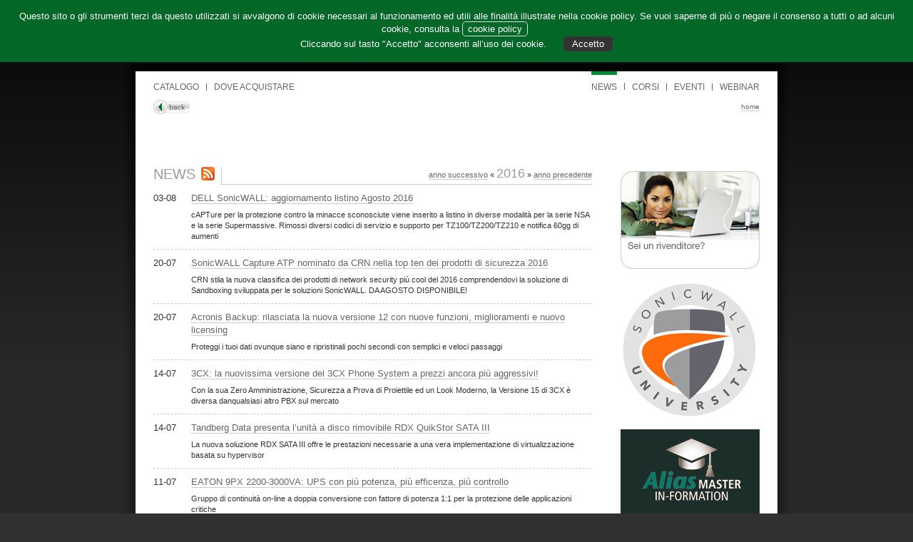

--- FILE ---
content_type: text/html; charset=UTF-8
request_url: https://www.alias.it/news/2016/pag4/
body_size: 5459
content:
<!DOCTYPE HTML PUBLIC "-//W3C//DTD HTML 4.01 Transitional//EN" "http://www.w3.org/TR/html4/loose.dtd">
<html>
<head>
<meta http-equiv="Content-Type" content="text/html; charset=iso-8859-1">
<title>News sicurezza informatica e connettivit&agrave;</title>
<link href="/style.css" rel="stylesheet" type="text/css">
 <!--[if IE 6]>
<script src="/DD_belatedPNG_0.0.7a.js"></script>
<script>
  DD_belatedPNG.fix('.content, img, #top');
</script>
<![endif]-->
</head>

<body>
	<center>
		<div id="main">
			<!-- contenitore centrale con sfondo bianco/ombra ripetuta -->
			<div class="content">
				<!-- contenitore centrale con sfondo bianco/ombra top -->
				<div id="content_top">
					<!-- 900px -->
					<div id="contenuto">
						<!-- inizio barra verde -->
						    <div class="cookiediv">
        <div style="padding: 15px 20px;">
            Questo sito o gli strumenti terzi da questo utilizzati si avvalgono di cookie necessari al funzionamento ed utili alle finalit&agrave; illustrate nella cookie policy. Se vuoi saperne di pi&ugrave; o negare il consenso a tutti o ad alcuni cookie, consulta la <a href="/azienda/menu/cookie-policy/" target="_blank">cookie policy</a>
            <br>Cliccando sul tasto "Accetto" acconsenti all’uso dei cookie.
            <span class="autorizzoCookie">Accetto</span>
        </div>
    </div>
    <script src="//code.jquery.com/jquery-1.11.3.min.js"></script>

    <script>
        $('.autorizzoCookie').bind('click', function () {
            var _day = new Date();
            _day.setTime(_day.getTime() + (60 * 60 * 24 * 365 * 1000));
            var expires = _day.toUTCString();
            document.cookie = "cookie_accepted=true;path=/;expires=" + expires;
            document.cookie = 'cookie_analytics=true;path=/;expires=' + expires;
            document.cookie = 'cookie_profiling=true;path=/;expires=' + expires;
            $('.cookiediv').remove();
            if (typeof dataLayer !== 'undefined') {
                dataLayer.push({'event': 'cookie_accepted'});
            }
        });
    </script>
    <style>
        .autorizzoCookie{
            cursor: pointer;
            margin-left: 20px;
            padding: 3px 12px;
            display: inline-block;
            border-radius: 5px;
            background-color: #333333;
            color: #FFFFFF;
        }
        .cookiediv{
            position: fixed;
            z-index: 1500;
            top: 0;
            left: 0;
            font-size: 13px;
            background-color: #036728;
            border-bottom: solid 2px #110F11;
            color: #FFF;
            width: 100%;
        }
        .cookiediv a{
            padding: 2px 7px;
            display: inline-block;
            border-radius: 5px;
            border: solid 1px #dddddd;
            text-decoration: none;
            margin-right: 5px;
            color: #FFFFFF;
        }
        @media (max-width: 767px){
            .cookiediv{
                font-size: 13px;
            }
            .cookiediv a, .autorizzoCookie{
                margin: 5px 0;
                padding: 8px;
            }
            .autorizzoCookie{
                display: block;
            }
        }
    </style>


<div id="overDiv" style="position:absolute; visibility:hidden; z-index:1000;"></div>
<!-- Inizio testa verda -->
<div align="left" id="top">
    <div class="social">
	<a href="https://twitter.com/Alias_Srl"  target="_blank" class="alias-twitter"></a>
	<a href="http://www.youtube.com/aliaswebtv" target="_blank" class="alias-youtube"></a>
	<a href="https://www.linkedin.com/company/alias-s-r-l-" target="_blank" class="alias-linkin"></a>
	<a href="https://www.facebook.com/aliassrl" target="_blank" class="alias-facebook"></a>
	<a href="https://plus.google.com/107630219197626699201/posts" target="_blank" class="alias-googleplus"></a>
</div>	<table width="850" border="0" cellspacing="0" cellpadding="0">
	  <tr>
		<td align="left" valign="bottom" width="102">
			<div class="spazio_top">
				<a href="/" style="border-bottom:none;"><img src="/images/logo_alias.gif" alt="Homepage Alias" width="92" height="31" border="0"></a>			</div>
		</td>
		<td valign="bottom" align="left">
			<!-- <div class="spazio_top_text" style="font-size:12px; color:#FFFFFF;"></div>-->
		</td>
		<td valign="bottom" align="right">
			<div style="float:right;" id="menu_top">
								<ul>
				<li><a href="https://twitter.com/Alias_Srl"  target="_blank" class="alias-twitter"></a></li>
					<li><a href="/azienda/">AZIENDA</a></li>
					<li><a href="/rivenditori/">LOGIN</a></li>
					<li style="background:none; padding-right:0px;"><a href="/contatti/">CONTATTI<span style="display:none;"> ALIAS</span></a></li>
				</ul>
			</div>
		</td>
	  </tr>
	</table>
</div>						<!-- fine barra verde -->
						<!-- contenuto centrale sfondo bianco -->
						<div id="box_centrale_home">
							<!-- menu superiori -->
							<div style="margin:0px 15px;">
	<div style="float:left;" class="box_menu_top_dx">
		<ul>
			<li style="padding-left:0px;"><a href="/catalogo/">CATALOGO<span style="display:none;"> ALIAS</span></a></li>
			<li style="background:none;"><a href="/dove-acquistare/">DOVE ACQUISTARE<span style="display:none;"> ALIAS</span></a></li>
			<!-- <li style="background:none;"><a id="attivo">DOVE ACQUISTARE</a></li> -->
		</ul>
	</div>
	<div style="float:right;" class="box_menu_top_dx">
		<ul>
			<li><a id="attivo">NEWS<span style="display:none;"> ALIAS</span></a></li>
			<li><a href="/corsi/">CORSI<span style="display:none;"> ALIAS</span></a></li>
			<li><a href="/eventi/">EVENTI<span style="display:none;"> ALIAS</span></a></li>
			<li style="background:none; padding-right:0px;"><a href="/webinar/">WEBINAR<span style="display:none;"> ALIAS</span></a></li>
		</ul>
	</div>
</div>							<div align="right" style="clear:both; font:10px Arial, Helvetica, sans-serif; padding:10px 0px 14px 0px; margin:0px 15px;">
								<div style="float:left;" ><a href="javascript:history.back();" style="border-bottom:none;"><img src="/images/puls_back.gif" width="51" height="20" border="0" /></a></div>
							<div style="padding-top:4px;"><a href="/">home</a></div>
							</div>
							<!-- fine menu superiori -->
                            <!-- colonne contenuti -->
							<div class="colonne">
								<!-- elenco news -->
								<table width="850" border="0" cellspacing="0" cellpadding="0">
								  <tr>
								  	<td align="left" valign="top" width="615">
										<div style="margin-top:65px;">
											<table width="615" border="0" cellspacing="0" cellpadding="0" style="margin-bottom:10px;">
											  <tr>
												<td width="95" align="left" valign="top" style="border-right:solid 1px #ccc;"><h1 style="padding-top:0px;">NEWS<span style="display:none;"> ALIAS</span><a href="/rss/news/" target="_blank" style="border-bottom:none;"><img src="/images/rss.gif" alt="RSS delle news Alias" width="19" height="19" border="0" style="margin-left:8px; margin-bottom:-2px;"></a></h1></td>
												<td valign="bottom" align="right" style="background:url(/images/news_home.gif) bottom left repeat-x;">
													<div style="margin-bottom:6px;"><a href="/news/2017/">anno successivo</a> &laquo; <span style="font-size:18px; color:#999999;">2016</span> &raquo; <a href="/news/2015/">anno precedente</a></div>
												</td>
											  </tr>
											</table>
																																	<table width="615" border="0" cellspacing="0" cellpadding="0" style="margin-top:10px; border-bottom:dashed 1px #ccc;">
											  <tr>
												<td width="53" align="left" valign="top" style="padding-bottom:10px;"><div style="font-size:13px;">03-08</div></td>
												<td valign="top" align="left" style="padding-bottom:10px;">
													<div style="font-size:13px; padding-bottom:7px;"><a href="/news/2016/dell-sonicwall-aggiornamento-listino-agosto-2016/pag4/">DELL SonicWALL: aggiornamento listino Agosto 2016</a></div>
													cAPTure per la protezione contro la minacce sconosciute  viene inserito a listino in diverse modalità per la serie NSA e la serie Supermassive. Rimossi diversi codici di servizio e supporto per TZ100/TZ200/TZ210 e notifica 60gg di aumenti
											  </tr>
											</table>
																						<table width="615" border="0" cellspacing="0" cellpadding="0" style="margin-top:10px; border-bottom:dashed 1px #ccc;">
											  <tr>
												<td width="53" align="left" valign="top" style="padding-bottom:10px;"><div style="font-size:13px;">20-07</div></td>
												<td valign="top" align="left" style="padding-bottom:10px;">
													<div style="font-size:13px; padding-bottom:7px;"><a href="/news/2016/sonicwall-capture-atp-nominato-da-crn-nella-top-ten-dei-prodotti-di-sicurezza-2016/pag4/">SonicWALL Capture ATP nominato da CRN nella top ten dei prodotti di sicurezza 2016</a></div>
													CRN stila la nuova classifica dei prodotti di network security più cool del 2016 comprendendovi la soluzione di Sandboxing sviluppata per le soluzioni SonicWALL. DA AGOSTO DISPONIBILE!
											  </tr>
											</table>
																						<table width="615" border="0" cellspacing="0" cellpadding="0" style="margin-top:10px; border-bottom:dashed 1px #ccc;">
											  <tr>
												<td width="53" align="left" valign="top" style="padding-bottom:10px;"><div style="font-size:13px;">20-07</div></td>
												<td valign="top" align="left" style="padding-bottom:10px;">
													<div style="font-size:13px; padding-bottom:7px;"><a href="/news/2016/acronis-backup-rilasciata-la-nuova-versione-12-con-nuove-funzioni-miglioramenti-e-nuovo-licensing/pag4/">Acronis Backup: rilasciata la nuova versione 12 con nuove funzioni, miglioramenti e nuovo licensing</a></div>
													Proteggi i tuoi dati ovunque siano e ripristinali pochi secondi con semplici e veloci passaggi 
											  </tr>
											</table>
																						<table width="615" border="0" cellspacing="0" cellpadding="0" style="margin-top:10px; border-bottom:dashed 1px #ccc;">
											  <tr>
												<td width="53" align="left" valign="top" style="padding-bottom:10px;"><div style="font-size:13px;">14-07</div></td>
												<td valign="top" align="left" style="padding-bottom:10px;">
													<div style="font-size:13px; padding-bottom:7px;"><a href="/news/2016/3cx-la-nuovissima-versione-del-3cx-phone-system-a-prezzi-ancora-pi-aggressivi-/pag4/">3CX: la nuovissima versione del 3CX Phone System a prezzi ancora più aggressivi! </a></div>
													Con la sua Zero Amministrazione, Sicurezza a Prova di Proiettile ed un Look Moderno, la Versione 15 di 3CX è diversa danqualsiasi altro PBX sul mercato
											  </tr>
											</table>
																						<table width="615" border="0" cellspacing="0" cellpadding="0" style="margin-top:10px; border-bottom:dashed 1px #ccc;">
											  <tr>
												<td width="53" align="left" valign="top" style="padding-bottom:10px;"><div style="font-size:13px;">14-07</div></td>
												<td valign="top" align="left" style="padding-bottom:10px;">
													<div style="font-size:13px; padding-bottom:7px;"><a href="/news/2016/tandberg-data-presenta-l-unit-a-disco-rimovibile-rdx-quikstor-sata-iii/pag4/">Tandberg Data presenta l’unità a disco rimovibile RDX QuikStor SATA III </a></div>
													La nuova soluzione RDX SATA III offre le prestazioni necessarie a una vera implementazione di virtualizzazione basata su hypervisor 
											  </tr>
											</table>
																						<table width="615" border="0" cellspacing="0" cellpadding="0" style="margin-top:10px; border-bottom:dashed 1px #ccc;">
											  <tr>
												<td width="53" align="left" valign="top" style="padding-bottom:10px;"><div style="font-size:13px;">11-07</div></td>
												<td valign="top" align="left" style="padding-bottom:10px;">
													<div style="font-size:13px; padding-bottom:7px;"><a href="/news/2016/eaton-9px-2200-3000va-ups-con-pi-potenza-pi-efficenza-pi-controllo/pag4/">EATON 9PX 2200-3000VA: UPS con più potenza, più efficenza, più controllo</a></div>
													Gruppo di continuità on-line a doppia conversione con fattore di potenza 1:1 per la protezione delle applicazioni critiche
											  </tr>
											</table>
																						<table width="615" border="0" cellspacing="0" cellpadding="0" style="margin-top:10px; border-bottom:dashed 1px #ccc;">
											  <tr>
												<td width="53" align="left" valign="top" style="padding-bottom:10px;"><div style="font-size:13px;">16-06</div></td>
												<td valign="top" align="left" style="padding-bottom:10px;">
													<div style="font-size:13px; padding-bottom:7px;"><a href="/news/2016/-il-momento-giusto-per-proporre-soluzioni-wireless-scopri-perch-conviene-farlo-con-engenius/pag4/">È il momento giusto per proporre soluzioni wireless, scopri perché conviene farlo con EnGenius</a></div>
													Grazie alle innovative soluzioni di wireless gestito e alle performance dei propri dispositivi, EnGenius è riconosciuto come uno dei marchi leader per le soluzioni wireless nel mondo presente sul mercato da oltre 30 anni.
											  </tr>
											</table>
																						<table width="615" border="0" cellspacing="0" cellpadding="0" style="margin-top:10px; border-bottom:dashed 1px #ccc;">
											  <tr>
												<td width="53" align="left" valign="top" style="padding-bottom:10px;"><div style="font-size:13px;">16-06</div></td>
												<td valign="top" align="left" style="padding-bottom:10px;">
													<div style="font-size:13px; padding-bottom:7px;"><a href="/news/2016/eaton-presenta-nuovi-prodotti-e-soluzioni-per-le-infrastrutture-convergenti/pag4/">Eaton presenta nuovi prodotti e soluzioni per le Infrastrutture Convergenti</a></div>
													Nuova gamma di UPS online 9PX, nuove ePDU G3 per la distribuzione dell’energia in formato orizzontale 1U e 2U e gestione dell’alimentazione delle strutture convergenti ed iperconvergenti
											  </tr>
											</table>
																						<table width="615" border="0" cellspacing="0" cellpadding="0" style="margin-top:10px; border-bottom:dashed 1px #ccc;">
											  <tr>
												<td width="53" align="left" valign="top" style="padding-bottom:10px;"><div style="font-size:13px;">07-06</div></td>
												<td valign="top" align="left" style="padding-bottom:10px;">
													<div style="font-size:13px; padding-bottom:7px;"><a href="/news/2016/avm-disponibile-il-nuovo-fritz-os-6-50/pag4/">AVM: disponibile il nuovo Fritz!OS 6.50</a></div>
													Scarica subito il nuovo Fritz!OS
											  </tr>
											</table>
																						<table width="615" border="0" cellspacing="0" cellpadding="0" style="margin-top:10px; ">
											  <tr>
												<td width="53" align="left" valign="top" style="padding-bottom:10px;"><div style="font-size:13px;">03-06</div></td>
												<td valign="top" align="left" style="padding-bottom:10px;">
													<div style="font-size:13px; padding-bottom:7px;"><a href="/news/2016/alias-srl-vi-aspetta-a-sicurezza-ict-di-padova-con-dell-sonicwall/pag4/">Alias srl vi aspetta a Sicurezza ICT di Padova con DELL SonicWALL</a></div>
													L'8 Giugno 2016 Alias sarà a Padova assieme a DELL SonicWALL come sponsor dell'evento ICT Security.
											  </tr>
											</table>
																																	<!-- paginatore -->
											<div align="right" style="margin-top:40px;">
												<div style="float:left;">
												Pagina 4 / 10 &nbsp; anno: 2016  &nbsp; <a href="http://www.alias.it/news/2016/pag1/" title="Prima pagina">[&laquo;]</a>&nbsp;&nbsp;<a href="http://www.alias.it/news/2016/pag1/" title="Pagina 1">1</a>&nbsp;|&nbsp;<a href="http://www.alias.it/news/2016/pag2/" title="Pagina 2">2</a>&nbsp;|&nbsp;<a href="http://www.alias.it/news/2016/pag3/" title="Pagina 3">3</a>&nbsp;|&nbsp;<b>4</b>&nbsp;|&nbsp;<a href="http://www.alias.it/news/2016/pag5/" title="Pagina 5">5</a>&nbsp;|&nbsp;<a href="http://www.alias.it/news/2016/pag6/" title="Pagina 6">6</a>&nbsp;|&nbsp;<a href="http://www.alias.it/news/2016/pag7/" title="Pagina 7">7</a>&nbsp;|&nbsp;<a href="http://www.alias.it/news/2016/pag8/" title="Pagina 8">8</a>&nbsp;|&nbsp;<a href="http://www.alias.it/news/2016/pag9/" title="Pagina 9">9</a>&nbsp;|&nbsp;<a href="http://www.alias.it/news/2016/pag10/" title="Pagina 10">10</a>&nbsp; <a href="http://www.alias.it/news/2016/pag10/" title="Ultima pagina">[&raquo;]</a>
												</div>
											 <a href="http://www.alias.it/news/2016/pag3/" title="Pagina precedente">Precedente</a> | <a href="http://www.alias.it/news/2016/pag5/" title="Pagina successiva">Successiva</a>
											</div>
																					</div>
									</td>
									<td align="right" valign="top" width="235">
										<!-- colonna dx -->
										<div class="top_sx_news">
											<!-- banner iscrizione rivenditore -->
											<div style="padding-top:15px;">
												<div style="height:112px;"><a href="/rivenditori/" style="border-bottom:none;"><img src="/images/puls_rivenditori.png" alt="Se sei un rivenditore registrati ora" width="195" height="112" border="0"></a></div>
												<div style="background:url(/images/puls_rivenditori_bottom.gif) bottom left no-repeat; padding:0px 10px 5px 10px;">
													<div style="height:20px;">
													  <object classid="clsid:D27CDB6E-AE6D-11cf-96B8-444553540000" codebase="http://download.macromedia.com/pub/shockwave/cabs/flash/swflash.cab#version=7,0,19,0" width="175" height="20" title="Registrati ora e scopri i vantaggi a te riservati.">
													  <param name="movie" value="/swf/rivenditore_175.swf">
													  <param name="quality" value="high">
													  <embed src="/swf/rivenditore_175.swf" quality="high" pluginspage="http://www.macromedia.com/go/getflashplayer" type="application/x-shockwave-flash" width="175" height="20"></embed>
												  	  </object>
												  </div>
												</div>
											</div>
											<!-- fine banner iscrizione rivenditore -->
											<!-- inizio banner -->
																						<div align="center" style="margin-top:15px;">
																						<a href="/banner/sonicwall-university-lat/" style="border-bottom:none;"><img src="/DB_files/banners/627_img_sonicwall_university_lat.jpg" width="195" border="0"></a>
																																	</div>
																						<div align="center" style="margin-top:15px;">
																						<a href="/banner/alias-masterinformation-lat/" style="border-bottom:none;"><img src="/DB_files/banners/643_img_Alias_MasterInFormation_Lat.jpg" width="195" border="0"></a>
																																	</div>
																						<div align="center" style="margin-top:15px;">
																						<a href="/banner/stormshield-lat/" style="border-bottom:none;"><img src="/DB_files/banners/650_img_Stormshield_Lat.jpg" width="195" border="0"></a>
																																	</div>
																						<div align="center" style="margin-top:15px;">
																						<a href="/banner/pulseway-195/" style="border-bottom:none;"><img src="/DB_files/banners/805_img_Pulseway_195.png" width="195" border="0"></a>
																																	</div>
																						<!-- fine banner -->
										<!-- fine colonna dx -->
										</div>
									</td>
								  </tr>
								</table>
                            </div>
							<!-- fine colonne contenuti -->
							<!-- piede -->
							<div style="padding:0px 15px;"><div align="right" style="margin-bottom:10px;line-height:20px">
    <div align="left" style="float:left;line-height:20px">
        &copy; Alias S.r.l. 2026. Tutti i diritti riservati. Sede Legale: Via San Francesco, 2 - 33100 Udine
        <br/>Capitale sociale Euro 62.400,00 i.v., C.F. / P.IVA 01837180304, Iscrizione C.C.I.A.A. Registro Imprese di UDINE n. 01837180304
        <br><a href="/azienda/menu/alias-privacy/">Privacy Policy</a>&nbsp; | &nbsp;<a href="/azienda/menu/cookie-policy/">Cookie Policy</a>
    </div>
    <br/><br>&copy; project <a href="http://www.webindustry.it" target="_blank" style="text-decoration:none;">Web Industry</a>
</div>

                                                                                                                </div>
							<!-- fine piede -->
						</div>
						<!-- fine contenuto centrale sfondo bianco -->
					</div>
					<!-- fine 900px -->
				</div>
				<!-- fine contenitore centrale con sfondo bianco/ombra top -->
			</div>
			<!-- fine contenitore centrale con sfondo bianco/ombra ripetuta -->
			<div style="height:20px;"><img src="/images/piede.png" alt="" width="940" height="20"></div>
		</div>
	</center>
</body>
</html>

--- FILE ---
content_type: text/css
request_url: https://www.alias.it/style.css
body_size: 3937
content:
body{
    margin: 0px;
    padding: 0px;
    font: 11px Helvetica, Arial, Verdana, sans-serif;
    color: #333;
    background: #313131 url(/images/sfondo.jpg) top left repeat-x;
}
/*p {margin:0; padding: 0;}*/

#main{
    margin-top: 25px;
    padding-bottom: 25px;

}
.social{
    position: absolute;
    top: 28px;
    right: 240px;
}
.social_da{
    position: absolute;
    top: 28px;
    right: 320px;
}
.social a, .social_da a{
    display: inline-block;
    /*background:url('/images/icons_social.png') no-repeat;*/
    background: url('/images/social.png') no-repeat;
    border: none;
    margin-left: 7px;

}
.social a:hover, .social_da a:hover{
    border: none;
}
.social a.alias-twitter, .social_da a.alias-twitter{
    width: 19px;
    height: 19px;
    background-position: 0 0px;
    text-decoration: none;
}
.social a.alias-twitter:hover, .social_da a.alias-twitter:hover{
    background-position: 0 0px;
}
.social a.alias-youtube, .social_da a.alias-youtube{
    width: 19px;
    height: 19px;
    background-position: -23px 0px;
    text-decoration: none;
}
.social a.alias-youtube:hover, .social_da a.alias-youtube:hover{
    background-position: -23px 0px;
}
.social a.alias-linkin, .social_da a.alias-linkin{
    width: 19px;
    height: 19px;
    background-position: -46px 0px;
    text-decoration: none;
}
.social a.alias-linkin:hover, .social_da a.alias-linkin:hover{
    background-position: -46px 0px;
}
.social a.alias-facebook, .social_da a.alias-facebook{
    width: 19px;
    height: 19px;
    background-position: -69px 0px;
    text-decoration: none;
}
.social a.alias-facebook:hover, .social_da a.alias-facebook:hover{
    background-position: -69px 0px;
}
.social a.alias-googleplus, .social_da a.alias-googleplus{
    width: 19px;
    height: 19px;
    background-position: -92px 0px;
    text-decoration: none;
}
.social a.alias-googleplus:hover, .social_da a.alias-googleplus:hover{
    background-position: -92px 0px;
}
.content{
    background: url(/images/sfondo_content.png) top center repeat-y;
    margin-left: 1px;
}
/*solo IE 7.0 */
:first-child + html .content{
    margin-left: 1px;
}
html > /**/ body .content /* FireFox*/
{
    margin-left: 0px;
    margin-right: 1px;
}
#content_top{
    background: url(/images/sfondo_content_top.jpg) top center no-repeat;
}
#contenuto{
    width: 900px;
    min-height: 850px;
    height: auto !important;
    height: 850px;
    position: relative;
}
#top{
    padding: 15px 25px 0px 25px;
    background-color: #036728;
}
.spazio_top{
    padding-bottom: 11px;
}
.spazio_top_text{
    padding-bottom: 12px;
}
html > /**/ body .spazio_top_text /* FireFox*/
{
    padding-bottom: 13px;
}
html > /**/ body .spazio_top /* FireFox*/
{
    padding-bottom: 15px;
}
/* menu superiore nella barra verde */

#menu_top ul{
    margin: 0px;
    padding: 0px;
    list-style: none;
    color: #fff;
    font-size: 12px;
}
#menu_top li{
    float: left;
    padding: 0px 11px 0px 10px;
    background: url(/images/menu_top_barra.gif) bottom right no-repeat;
}
#menu_top a{
    color: #fff;
    display: block;
    border-bottom: none;
    padding-bottom: 12px;
}
html > /**/ body #menu_top a /* FireFox*/
{
    padding-bottom: 13px;
}
#menu_top a:hover{
    background: url(/images/menu_top_hover2.gif) bottom left repeat-x;
}
html > /**/ body #menu_top a:hover /* FireFox*/
{
    background: url(/images/menu_top_hover.gif) bottom left repeat-x;
}
#menu_top #active{
    background: url(/images/menu_top_active.gif) bottom left repeat-x;
}
/* menu superiore nel box con sfondo bianco */

.box_menu_top_dx ul{
    margin: 0px;
    padding: 0px;
    list-style: none;
    color: #666;
    font-size: 12px;
}
.box_menu_top_dx li{
    float: left;
    padding: 0px 11px 0px 10px;
    background: url(/images/box_menu_top_barra.gif) bottom right no-repeat;
}
.box_menu_top_dx a{
    display: block;
    border-bottom: solid 1px #fff;
    padding-top: 12px;
}
html > /**/ body .box_menu_top_dx a /* FireFox*/
{
    padding-top: 15px;
}
.box_menu_top_dx #attivo{
    background: url(/images/box_menu_top_attivo.gif) top left repeat-x;
    border: none;
}
/* box contenuto principale con sfondo bianco */

#box_centrale_home{
    padding: 15px 10px 15px 10px;
}
html > /**/ body #box_centrale_home /* FireFox*/
{
    padding: 14px 10px 15px 10px;
}
#box_centrale_catalog1{
    padding: 15px 0px 15px 0px;
}
html > /**/ body #box_centrale_catalog1 /* FireFox*/
{
    padding: 14px 0px 15px 0px;
}
.colonne_home{
    padding-bottom: 30px;
    line-height: 145%;
    min-height: 645px;
    height: auto !important;
    height: 645px;
    clear: both;
}
.colonne_home div{
    line-height: 145%;
}
.colonne{
    padding: 0px 15px 80px 15px;
    line-height: 145%;
    min-height: 645px;
    height: auto !important;
    height: 645px;
    clear: both;
}
.colonne div{
    line-height: 145%;
}
.colonne_catalogo{
    padding: 0px 15px 80px 15px;
    line-height: 145%;
    min-height: 645px;
    height: auto !important;
    height: 645px;
    clear: both;
}
.colonne_catalogo div{
    line-height: 145%;
}
/* link */

a{
    color: #666;
    text-decoration: none;
    border-bottom: solid 1px #ccc;
}
/*a img{
	border-bottom:none;
}*/

a:hover{
    border-bottom: solid 1px #038836;
}
/* titoli */

/* H1 */

h1{
    color: #999;
    font-size: 20px;
    margin: 0px;
    padding: 3px 0px 8px 0px;
    font-weight: normal;
}
h1 a{
    border-bottom: solid 3px #e0e0e0;
}
h1 a:hover{
    border-bottom: solid 3px #038836;
}
html > /**/ body h1 /* FireFox*/
{
    padding: 3px 0px 7px 0px;
}
.catalogo h1{
    font-size: 17px;
    font-weight: bold;
}
html > /**/ body .catalogo h1 /* FireFox*/
{
    font-weight: normal;
}
/* H2 */

h2{
    color: #999;
    font-size: 15px;
    margin: 0px;
    padding-bottom: 3px;
    font-weight: bold;
}
h2 a{
    border-bottom: solid 3px #e0e0e0;
}
h2 a:hover{
    border-bottom: solid 3px #038836;
}
/*solo IE 7.0 */
:first-child + html h2{
    font-weight: normal;
}
html > /**/ body h2 /* FireFox*/
{
    font-weight: normal;
}
.corsi_home h2{
    padding: 4px 0px 2px 0px;
}
html > /**/ body .corsi_home h2 /* FireFox*/
{
    padding: 4px 0px 3px 0px;
}
.corsi_home h2 a, .corsi_home h2 a:hover{
    border-bottom: none;
    color: #999;
}
.voip_pulsanti a:hover{
    border-bottom: none;
    color: #038836;
}
div.myodd{
    background: #f7f7f7;
}
div.myeven{
    background: #efefef;
}
div.myodd:hover,
div.myeven:hover{
    background: #a0ef87;
}
.eventi_home h2{
    padding: 3px 0px 3px 0px;
}
html > /**/ body .dx h2 /* FireFox*/
{
    padding: 4px 0px 4px 0px;
}
html > /**/ body .eventi_home h2 /* FireFox*/
{
    padding: 0px 0px 4px 0px;
}
.eventi_home h2 a, .eventi_home h2 a:hover{
    border-bottom: none;
    color: #999;
}
.corsi_int h2{
    padding: 3px 0px 3px 0px;
}
.corsi_int h2 a, .corsi_int h2 a:hover{
    border-bottom: none;
    color: #999;
}
.eventi_int h2{
    padding: 0px 0px 3px 0px;
}
html > /**/ body .eventi_int h2 /* FireFox*/
{
    padding: 0px 0px 4px 0px;
}
.eventi_int h2 a, .eventi_int h2 a:hover{
    border-bottom: none;
    color: #999;
}
.marchio h2{
    position: absolute;
    left: -5000px;
}
.prodotti_categorie h2{
    font-size: 22px;
    font-weight: normal;
    padding: 0px 0px 10px 0px;
    margin-top: -1px;
}
html > /**/ body .prodotti_categorie h2 /* FireFox*/
{
    padding: 3px 0px 10px 0px;
    margin-top: 0px;
}
.evento h2{
    color: #535353;
    line-height: 145%;
}
.evento h2 a{
    border-bottom: solid 1px #ccc;
}
.evento h2 a:hover{
    border-bottom: solid 1px #038836;
}
.da_catalogo h2{
    margin-top: 3px;
}
.da_catalogo h2 a{
    border-bottom: solid 1px #e0e0e0;
}
.da_catalogo h2 a:hover{
    border-bottom: solid 1px #038836;
}
/* H3 */

h3{
    color: #999;
    font-size: 12px;
    margin: 0px;
    padding-bottom: 3px;
    font-weight: bold;
}
h3 a{
    border-bottom: solid 3px #e0e0e0;
}
h3 a:hover{
    border-bottom: solid 3px #038836;
}
/*solo IE 7.0 */
:first-child + html h3{
    font-weight: normal;
}
html > /**/ body h3 /* FireFox*/
{
    font-weight: normal;
}
.prodotti_riflettori h3{
    color: #333;
}
.prodotti_riflettori h3 a{
    font-size: 13px;
    border-bottom: solid 1px #ccc;
    font-weight: normal;
}
.prodotti_riflettori h3 a:hover{
    border-bottom: solid 1px #038836;
}
.catalogo h3{
    margin-top: 10px;
}
.catalogo h3 a{
    border-bottom: solid 1px #e0e0e0;
}
.catalogo h3 a:hover{
    border-bottom: solid 1px #038836;
}
/*H4*/

.catalogo h4{
    margin: 5px 0px 0px 13px;
    color: #999;
    font-size: 12px;
    padding-bottom: 3px;
    font-weight: bold;
}
/*solo IE 7.0 */
:first-child + html .catalogo h4{
    font-weight: normal;
}
html > /**/ body .catalogo h4 /* FireFox*/
{
    font-weight: normal;
}
.catalogo h4 a{
    border-bottom: solid 1px #e0e0e0;
}
.catalogo h4 a:hover{
    border-bottom: solid 1px #038836;
}
/* box ricerca */

.ricerca{
    background: #fff url(/images/ricerca_dx.jpg) top right repeat-y;
    border-left: solid 1px #ccc;
    padding: 5px 18px 0px 15px;
    min-height: 202px;
    height: auto !important;
    height: 202px;
}
.ricerca .titolo{
    color: #999;
    font-size: 21px;
    margin: 0px;
    font-weight: normal;
}
/* menu pagine generiche scheda marchio */

.menu_marchi_generiche ul{
    margin: 0px;
    padding: 0px;
    list-style: none;
    font-size: 11px;
}
.menu_marchi_generiche li{
    margin: 0px 0px -16px 0px;
    padding: 0px;
}
/*solo IE 7.0 */
:first-child + html .menu_marchi_generiche li{
    margin: 0px;
}
html > /**/ body .menu_marchi_generiche li /* FireFox*/
{
    margin: 0px;
}
.menu_marchi_generiche a{
    display: block;
    /*width:178px;*/
    text-align: left;
    border-bottom: solid 1px #ccc;
    padding: 4px 2px 0px 0px;
}
.menu_marchi_generiche a:hover, .menu_marchi_generiche .scelta{
    background: url(/images/marchi_generiche.jpg) top right repeat-y;
    border-bottom: solid 1px #ccc;
    color: #333;
}
/* menu pagine generiche */

.menu_generiche ul{
    margin: 0px;
    padding: 0px;
    list-style: none;
    font-size: 11px;
}
.menu_generiche li{
    margin: 0px;
    padding: 0px;
}
.menu_generiche a{
    display: block;
    width: 195px;
    text-align: left;
    border-bottom: solid 1px #ccc;
    padding: 4px 2px 0px 0px;
}
.menu_generiche a:hover, .menu_generiche .cliccata{
    background: url(/images/marchi_generiche.jpg) top right repeat-y;
    border-bottom: solid 1px #ccc;
    color: #333;
}
/* menu superiore area riservata nella barra grigia */

#menu_top_riserv ul{
    margin: 0px;
    padding: 12px 0px 11px 15px;
    list-style: none;
    color: #666;
    font-size: 12px;
}
#menu_top_riserv li{
    float: left;
    padding: 0px 11px 0px 10px;
    background: url(/images/menu_topris_barra.gif) bottom right no-repeat;
}
#menu_top_riserv a{
    color: #666;
    display: block;
    border-bottom: none;
    padding-bottom: 7px;
}
html > /**/ body #menu_top_riserv a /* FireFox*/
{
    padding-bottom: 10px;
}
#menu_top_riserv a:hover{
    background: url(/images/menu_topris_hover2.gif) bottom left repeat-x;
}
html > /**/ body #menu_top_riserv a:hover /* FireFox*/
{
    background: url(/images/menu_topris_hover.gif) bottom left repeat-x;
}
#menu_top_riserv #scelto{
    background: url(/images/menu_topris_active.gif) bottom left repeat-x;
}
/* menu superiore nel box con sfondo bianco */

.box_menuris_top_dx ul{
    margin: 0px;
    padding: 0px;
    list-style: none;
    color: #666;
    font-size: 12px;
}
.box_menuris_top_dx li{
    float: left;
    padding: 0px 11px 0px 10px;
    background: url(/images/box_menuris_top_barra.gif) bottom right no-repeat;
}
.box_menuris_top_dx a{
    display: block;
    border-bottom: solid 1px #fff;
    padding-top: 12px;
    padding-bottom: 10px;
}
html > /**/ body .box_menuris_top_dx a /* FireFox*/
{
    padding-top: 15px;
}
.box_menuris_top_dx a:hover{
    background: url(/images/box_menu_topris_hover.gif) bottom left repeat-x;
    border: none;
}
.box_menuris_top_dx #attivo_riservata{
    background: url(/images/box_menu_top_attivo.gif) bottom left repeat-x;
    border: none;
}
.macro_cloud_0{
    font-size: 12px;
}
.macro_cloud_1{
    font-size: 14px;
}
.macro_cloud_2{
    font-size: 16px;
}
.macro_cloud_3{
    font-size: 18px;
}
.macro_cloud_4{
    font-size: 20px;
}
.macro_cloud_0_small{
    font-size: 11px;
}
.macro_cloud_1_small{
    font-size: 12px;
}
.macro_cloud_2_small{
    font-size: 13px;
}
.macro_cloud_3_small{
    font-size: 14px;
}
.macro_cloud_4_small{
    font-size: 15px;
}
.comunicati{
    padding-top: 11px;
}
html > /**/ body .comunicati /* FireFox*/
{
    padding-top: 17px;
}
.titolo_sedi{
    border-right: solid 1px #ccc;
    float: left;
    background: #fff;
    padding: 2px 10px 6px 0px;
}
html > /**/ body .titolo_sedi /* FireFox*/
{
    padding: 2px 10px 3px 0px;
@media screen and (-webkit-min-device-pixel-ratio: 0;
    padding: 2px 10px 4px 0px;
)
}
.top_sx_news{
    padding-top: 60px;
    width: 195px;
}
html > /**/ body .top_sx_news /* FireFox*/
{
    padding-top: 56px;
    width: 195px;
}
.top_sx_eventi_int{
    padding-top: 57px;
    width: 195px;
}
html > /**/ body .top_sx_eventi_int /* FireFox*/
{
    padding-top: 56px;
    width: 195px;
}
.curriculum input{
    font-size: 11px;
    border-bottom: solid 1px #aaa;
    border-left: solid 1px #aaa;
    border-top: none;
    border-right: none;
}
.greybg{
    background: #efefef;
}
.whitebg{
    background: white;
}
.greenbg{
    background: #036728;
}
.da_rimuovi{
    font-size: 11px;
    color: #535353;
    padding: 2px;
    /*margin-bottom:-17px;*/
    background: #eee;
}
html > /**/ body .da_rimuovi /* FireFox*/
{
    margin-bottom: 0px;
}
.humanized_msg{
    position: absolute;
    left: 25%;
    width: 50%;
    background-color: #000;
    color: white;
    text-align: center;
    font-size: 26pt;
    line-height: 28pt;
}
.humanized_msg .round{
    border-left: solid 2px white;
    border-right: solid 2px white;
    height: 2px;
    font-size: 1px;
    line-height: 1px;
}
.humanized_msg p{
    padding: .3em;
}
/* OVERLAY PER CARRELLO
#overlay {
  position: absolute;
  left: 0;
  z-index: 1000;
  width: 100%;
  cursor: pointer;
  background-color: #fff;
}*/

#overlay-center{
    position: absolute;
    left: 50%;
    z-index: 1001;
    width: 310px;
    height: 40px;
    padding-top: 30px;
    color: #fff;
    text-align: center;
    font-weight: bold;
    font-size: 15px;
}
.lista_filtri{
    padding-top: 10px;
}
.lista_filtri ul{
    margin: 0px;
    padding: 0px;
    list-style: none;
}
.lista_filtri li{
    float: left;
}
.lista_filtri a{
    border: solid 1px #e8e8e8;
    background: url(/images/sfondo_puls_cataloghi.jpg) top left repeat-x;
    display: block;
    padding: 3px 7px;
    font-size: 13px;
    margin: 0px 10px 10px 0px;
    color: #666;
}
.lista_filtri a:hover{
    color: #333;
    border-bottom: solid 1px #e8e8e8;
}
.tabella{
    table-layout: fixed;
    width: 850px;
}
.tabella_int table{
    table-layout: auto;
    width: 615px;
    /*word-wrap: break-word;*/
}
/*.tabella_int img{
	height: auto;
	max-width: 615px;
	width:expression(document.body.clientWidth > 615? "615px": "auto" );
}*/

.ie8_tit{
    margin-top /*\**/: 5px \9
}
.altri{
    margin-top: 15px;
}
.altri{
    margin-top /*\**/: 14px \9
}
html > /**/ body .altri /* FireFox*/
{
    margin-top: 14px;
}
.elenchi li{
    margin: 0px 0px 8px -20px;
}
.elenchi .punti ul{
    font-size: 13px;
    list-style: none;
    color: #fff;
    margin-left: 0px;
    padding: 0px 0px 0px 10px;
}
.elenchi .punti ul li{
    margin: 0px 0px 10px 0px;
}
.visitati{
    background: url(/images/visitati_sf.jpg) top left repeat-x;
    position: relative;
    overflow: hidden; /* causes the clipping */
    display: none; /* component turns it on when first item is rendered */
    padding: 0px;
}
.visitati .carousel-clip-region{
    overflow: hidden; /* Secret to the clipping */
    margin: 0px auto;
    position: relative;
}
.visitati ul.carousel-list{
    width: 10000000px;
    position: relative;
    z-index: 1;
    margin: 17px 0px 0px 11px;
    padding: 0px;
    list-style: none;
}
.visitati .carousel-list li{
    float: left;
    margin-right: 10px;
}
/*
.visitati .carousel-prev {
	position:absolute;
	top:40px;
	z-index:3;
	cursor:pointer;
	left:0px;
}

.visitati .carousel-next {
	position:absolute;
	top:40px;
	z-index:3;
	cursor:pointer;
	right:0px;
}
*/
.visitati_dx{
    background: url(/images/visitati_dx.jpg) top right no-repeat;
}
.visitati_sx{
    background: url(/images/visitati_sx.jpg) top left no-repeat;
    min-height: 95px;
    height: auto !important;
    height: 95px;
}
/*
.visitati_sx ul{
	margin:17px 0px 0px 11px;
	padding:0px;
	list-style:none;
}

.visitati_sx li{
	float:left;
	margin-right:10px;
}

.visitati_sx li a{
	display:block;
	width:90px;
	height:60px;
	background:#CCCCCC;
}
*/
.visitati .carousel-list li a{
    display: block;
    width: 90px;
    height: 60px;
    background: #ccc;
}
/* accordion for privacy and cookie policy
/* ------------------------ */
.snippet-accordion{
    padding-bottom: 10px;
    margin-bottom: 10px;
    display: block;
    border-bottom: 1px solid #dedede;
    transition: transform .2s ease-in-out;
    font-size: 15px;
}
.snippet-accordion p{
    font-size: 12px;
    line-height:1.5;
    margin-bottom: 10px;
}
.snippet-accordion li{
    font-size: 12px;
    line-height:1.5;
}
.snippet-accordion.active .fa-angle-right{
    transform: rotate(90deg);
    color: #00aff5;
}
.snippet-accordion > h3{
    font-size: 14px;
    font-weight: normal;
    margin: 0;
    cursor: pointer;
}
.snippet-accordion > h3:before{
    content: '';
    display: inline-block;
    margin-right: 15px;
}
.snippet-accordion h4{
    font-size: 12px;
    font-weight: bold;
    font-style: italic;
    margin: 30px 0 0;
}
.snippet-accordion .accordion-body{
    display: none;
    background: #fafafa;
    padding: 15px 15px 5px;
    margin-top: 15px;
}
.snippet-accordion .accordion-body h4:first-child{
    margin-top: 15px;
}
/* switch
/* ------------------------ */
.switch{
    display: inline-block;
    margin-top: 15px;
    margin-bottom: 15px;
}
.switch input[type=checkbox]{
    opacity: 0;
    width: 0;
    height: 0;
    position: absolute;
}
.switch label{
    cursor: pointer;
    white-space: nowrap;
}
.switch label .lever{
    content: "";
    display: inline-block;
    position: relative;
    width: 40px;
    height: 15px;
    background-color: #818181;
    -webkit-border-radius: 15px;
    border-radius: 15px;
    -webkit-transition: background .3s ease;
    -o-transition: background .3s ease;
    transition: background .3s ease;
    vertical-align: middle;
    margin: 0 16px;
}
.switch label .lever:after{
    content: "";
    position: absolute;
    display: inline-block;
    width: 21px;
    height: 21px;
    background-color: #f1f1f1;
    -webkit-border-radius: 21px;
    border-radius: 21px;
    -webkit-box-shadow: 0 1px 3px 1px rgba(0, 0, 0, .4);
    box-shadow: 0 1px 3px 1px rgba(0, 0, 0, .4);
    left: -5px;
    top: -3px;
    -webkit-transition: left .2s ease, background .2s ease, -webkit-box-shadow .1s ease;
    transition: left .2s ease, background .2s ease, -webkit-box-shadow .1s ease;
    -o-transition: left .2s ease, background .2s ease, box-shadow .1s ease;
    transition: left .2s ease, background .2s ease, box-shadow .1s ease;
    transition: left .2s ease, background .2s ease, box-shadow .1s ease, -webkit-box-shadow .1s ease;
}
.switch input[type=checkbox]:checked + label .lever{
    background-color: #dccfe2;
}
.switch input[type=checkbox]:checked + label .lever:after{
    background-color: #00aff5;
    left: 24px;
}
/* cookie settings
/* ------------------------ */
.cookie-settings .row{
    margin-left: 0;
    margin-right: 0;
    border-top: 1px solid #ddd;
    padding-top: 30px;
    padding-bottom: 30px;
}
.cookie-settings .row,
.cookie-settings p{
    font-size: 14px;
}
.cookie-settings h3{
    font-size: 14px;
    margin: 0 0 10px;
}
.cookie-settings td{
    font-size:12px;
}
.cookie-settings .btn-cookie-save{
    font-size: 14px;
    border: none;
    background: #00aff5;
    color:#fff;
    padding:4px 8px;
    border-radius:4px;
}
